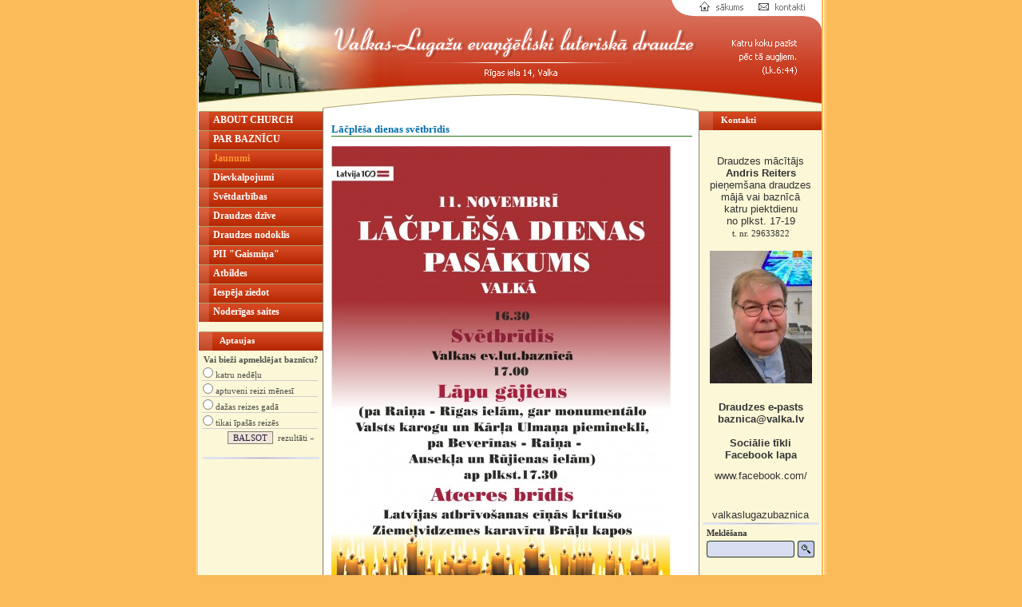

--- FILE ---
content_type: text/html; charset=UTF-8
request_url: https://valkas.lelb.lv/?ct=jaunumi&fu=read&id=72&start=1
body_size: 12568
content:
<head>
<meta http-equiv="Content-Type" content="text/html; charset=utf-8">
<meta name="keywords" content="valka,lugaži,baznica,baznīca,baznicas,draudze,draudzes,mācītājs">
<meta name="description" content="Līdz šā gada 20. septembrim lūdzam pieteikties Iesvētes mācībām draudzes kancelejā, Rīgas ielā 14 piektdienās no plkst. 13.00 - 15.00 un svētdienās pl.11.20 dievnamā">
<title>LELB Valkas - Lugažu draudze - Jaunumi</title>
<style>
<!--
/*REQUIRED: fixup sizing for gecko and khtml */
*{
-moz-box-sizing: border-box;
-khtml-box-sizing: border-box;  
-ms-box-sizing: border-box;
box-sizing: border-box; 
}

/*TEMP: hyperlink color*/
A, A:ACTIVE, A:FOCUS, A:LINK, A:VISITED {
color: #003761;
text-decoration:none;
}
/*TEMP: hyperlink color*/
A:HOVER {
color: #0E1D48;
text-decoration:underline;
}
/*TEMP: default page font */
BODY, TD,TH, INPUT, TEXTAREA, SELECT{
color: #333333;
font: 11px Verdana;
font-family:Verdana,Tahoma,serif,fantasy;
}
/*TEMP: default heading style */
 H1,H2,H3,H4{
 color:#8C3326;
 }
 H3,.H3{
 padding-left:12px;
 font-size:18px; 
 border-bottom:solid 3px #f4f4f4;
}
 
H4,.H4{
padding-left:12px;
 font-size:14px;font-weight:bold; 
 } 
  H5{
  color:#006DAE;
 font-size:13px;
 } 
 /*TEMP: used for comments */
.cfset{
border:solid 1px #D6B48D;
padding:6px; padding-top:12px; 
}
/*TEMP: search result div */
.srch{
border-bottom:4px solid #f4f4f4;
margin-top:4px;
}
/*TEMP: search result link */
.srch A{
 text-decoration:none;
 }
  
/*REQUIRED: page limiter link */


.pglm {
border:solid 1px #D8DCCD;padding-right:4px;padding-left:4px;text-align:center;
text-decoration:none; color:#217517;background-color:#FFFFFF;
}
/*REQUIRED: all buttons */ 
.buton{
color:#333333;
cursor:hand;
background-color:#FFFFFF; border:1px solid #F0A607;
background-image:URL(i/z.gif);
 }
/*REQUIRED: underlined TD,DIV for voting */  
 .utd{
 border-bottom:solid 1px #cecece;
  }
   .utd input{
   padding:0;margin:0;
   }
/*REQUIRED FOR NEWS: comentary count link */ 
 .ccnt,.ccnt A,.ccnt A:visited,.ccnt A:active{
 color:#800000;
 font-size:90%;text-decoration:none;font-weight:normal;font-size:10px;
 }
 
 .sidetxt ,.sidetxt *{
color:#4e4e4c;
 }
 .sidetxt A,.sidetxt A:visited,.sidetxt A:link{
color:#4e4e4c;
 }
 label{
 color:#000000;
 }
.frmshd{
border:solid 1px #C2C0B4;background:#FAF8ED;
} 
  /*CLASSES FOR SYLED OPTION TAGS*/
 .li0{
 color:#000000;
  background-color:#F5F5F5;
}
.li1{
 color:#253036;
   background-color:#FFFFFF;
}
.li2{
color:#3D4E58;
background-color:#FFFFFF;
}
.li3{
color:#586892;
background-color:#FFFFFF;
}

/*OTHER CSS PER DESIGN*/
/*OTHER CSS PER DESIGN*/
ul {
list-style: none url(gx/su.gif) outside;
}
LI{
margin-bottom: 6px;font-size: 11px;
}.virsr,.virsr:visited,.virsr:active,.virsr:link{
color:#006DAE;
font-size:13px;
font-weight:bold;
}
.vi ,.vi:visited,.vi:active,.vi:link{
color:#006DAE;
font-size:11px;line-height:1.2em;
font-weight:bold;
}

 
.trtd{
height:24px;
background:URL(gx/pb.gif);
}

.tp,.tp:visited,.tp:link,.tp:hover,.tp:active{
display:block;width:auto;
color:#333333;
font-size:12px;
 padding-right:12px;
padding-left:12px;
text-decoration:none;

}
 
 
.tz,.tz:visited,.tz:link,.tz:active{
display:block;width:auto;
color:#FFFFFF;
font-size:12px;font-weight:bold;
text-decoration:none;
background:none;
}
 
.tzsel, .tzsel:visited, .tzsel:link, .tzsel:active{
display:block;width:auto;
color:#FF9933;
font-size:12px;font-weight:bold;
text-decoration:none;
background:none;
}
.tz:hover, .tzsel:hover{
color:#FF9933;
text-decoration:none;
}
.tn,.tn:visited,.tn:link{
display:block;width:auto;
color:#4E4E4E;
font-size:11px;
text-decoration:none;
padding-top:2px;
padding-bottom:2px;
 
}
.tn1,.tn1:visited,.tn1:link{
display:block;width:auto;
color:#8C3326;
font-size:11px;
text-decoration:none;
padding-top:2px;
padding-bottom:2px;
}
.tn:hover,.tn:active,.tn1:hover,.tn1:active{
color:#8C3326;text-decoration:none;
}
body {
border:none;
scrollbar-arrow-color: #AF9C98;
scrollbar-3dlight-color: #AF9C98;
scrollbar-darkshadow-color: #AF9C98;
scrollbar-face-color: #f4f4f0;
scrollbar-highlight-color: #FEFCFC;
scrollbar-shadow-color: #d0d0d0;
scrollbar-track-color: #FEFCFC;
}
 
.sideblks,.sideblks TD,.sideblks TABLE{
color:#ffffff;
}
#scrcbox{
background:URL(gx/serbg.gif);
width:110px;height:21px;
border:none;padding:3px;
}
#polbut{
color:#261E3A;
border:solid 1px #857F73;
background:#F1E6D9;
}
-->
</style>
</head>

<body topmargin="0" leftmargin="0" rightmargin="0" bottommargin="0" marginwidth="0" marginheight="0" bgcolor="#fabb58">
<div align="center">
	<table border="0" width="790" cellspacing="0" cellpadding="0" height="100%">
		<tr>
			<td  style="width:3px;background:#fdcb7d;border-right: 1px solid #ffffff">&nbsp;</td>
			<td align="left" valign="top">
			<table border="0" width="780" cellspacing="0" cellpadding="0" height="100%" bgcolor="#FFFFFF">
				<tr>
					<td colspan="3" height="139" bgcolor="#F5F1E8" width="780">
					<map name="FPMap0">
					<area href="?" shape="rect" coords="179, 14, 616, 97">
					<area href="?" shape="rect" coords="625, 1, 687, 18">
					<area href="?ct=kontakti" shape="rect" coords="698, 2, 768, 18">
					</map>
					<img border="0" src="gx/top.jpg" width="780" height="139" usemap="#FPMap0"></td>
				</tr>
				<tr>
					<td width="157" style="background:#fcf7d6 URL(gx/l.gif)" align="left" valign="top">
					<table border="0" width="155" cellspacing="0" cellpadding="0">
						<tr>
							<td><table border="0" width="155" cellspacing="0" cellpadding="0">
<tr><td width="18"><img border="0" src="gx/pj.gif" width="18" height="24"></td><td class=trtd><a hidefocus class="tz" href="?ct=about_church">ABOUT CHURCH</a></td></tr>

<tr><td width="18"><img border="0" src="gx/pj.gif" width="18" height="24"></td><td class=trtd><a hidefocus class="tz" href="?ct=vesture">PAR BAZNĪCU</a></td></tr>

<tr><td width="18"><img border="0" src="gx/pj.gif" width="18" height="24"></td><td class=trtd><a hidefocus class="tzsel" href="?ct=jaunumi">Jaunumi</a></td></tr>

<tr><td width="18"><img border="0" src="gx/pj.gif" width="18" height="24"></td><td class=trtd><a hidefocus class="tz" href="?ct=dievk">Dievkalpojumi</a></td></tr>

<tr><td width="18"><img border="0" src="gx/pj.gif" width="18" height="24"></td><td class=trtd><a hidefocus class="tz" href="?ct=svetdarbibas">Svētdarbības</a></td></tr>

<tr><td width="18"><img border="0" src="gx/pj.gif" width="18" height="24"></td><td class=trtd><a hidefocus class="tz" href="?ct=draudz">Draudzes dzīve</a></td></tr>

<tr><td width="18"><img border="0" src="gx/pj.gif" width="18" height="24"></td><td class=trtd><a hidefocus class="tz" href="?ct=nodoklis">Draudzes nodoklis</a></td></tr>

<tr><td width="18"><img border="0" src="gx/pj.gif" width="18" height="24"></td><td class=trtd><a hidefocus class="tz" href="?ct=bernudarzs">PII "Gaismiņa"</a></td></tr>

<tr><td width="18"><img border="0" src="gx/pj.gif" width="18" height="24"></td><td class=trtd><a hidefocus class="tz" href="?ct=bui">Atbildes</a></td></tr>

<tr><td width="18"><img border="0" src="gx/pj.gif" width="18" height="24"></td><td class=trtd><a hidefocus class="tz" href="?ct=ziedojumiem">Iespēja ziedot</a></td></tr>

<tr><td width="18"><img border="0" src="gx/pj.gif" width="18" height="24"></td><td class=trtd><a hidefocus class="tz" href="?ct=saites">Noderīgas saites</a></td></tr>
</table></td>
						</tr>
						<tr>
							<td><br>
							<table border=0  width="100%" cellspacing=0 cellpadding=0>
<tr> 
<td style="color:#FFFFFF;height:24px;background:URL(gx/ub.gif)" ><img align=absmiddle border="0" src="gx/pj.gif" width="24" height="24"><b>&nbsp;Aptaujas</b></td></tr>
 <tr><td style="padding:2px;"><form method="POST" action="?ct=aptauja"><table width="100%" class=sidetxt>
<tr><td colspan=2 align=center><span style="font-size:100%"><b>Vai bieži apmeklējat baznīcu?</b></span></td></tr><tr><td class=utd><input type="radio" name="mvote" value="1"> 
katru nedēļu</td></tr><tr><td class=utd><input type="radio" name="mvote" value="2"> 
aptuveni reizi mēnesī</td></tr><tr><td class=utd><input type="radio" name="mvote" value="3"> 
dažas reizes gadā</td></tr><tr><td class=utd><input type="radio" name="mvote" value="4"> 
tikai īpašās reizēs</td></tr><tr><td align=right class=sidetxt><input class=buton id=polbut type="submit" value="BALSOT">&nbsp;&nbsp;<a href="?ct=aptauja">rezultāti &raquo;</a>&nbsp;</td></tr>
</table></form></td></tr>
  <tr><td align=center><img src="gx/bl.gif"></td></tr>
 </table></td>
						</tr>
					</table>
					<br>
</td>
					<td width="469" align="center" valign="top">
					<table border="0" width="458" cellspacing="0" cellpadding="0">
						<tr>
							<td> 
<table border=0  width="100%" style="border-bottom:solid 12px #f4f4f4">
<tr><td colspan=2 width="100%">
<div style="border-bottom:solid 1px #267520;padding-top:12px;margin-bottom:12px;">
 
<span class="virsr"><b>Lāčplēša dienas svētbrīdis</b></span></div>


<img src="http://valkas.lelb.lv/box/images/lacplesadiena20182_9.jpg" style="margin: 0px; width: 425px; height: 600px;" alt="" width="425" height="600" border="0" align=""><br></td></tr>
<tr><td>&nbsp;<small><i>Iesūtīts: 2018.11.06 15:45</i></small></td><td align=center></td></tr>
</table>
 
		

</td>
						</tr>
					</table>
					</td>
					<td width="154" style="background:#fcf7d6 URL(gx/r.gif)" align="right" valign="top">
					<table border="0" width="153" cellspacing="0" cellpadding="0" height="100%">
						<tr>
							<td align="left" valign="top"><table border=0  width="100%" cellspacing=0 cellpadding=0>
<tr> 
<td style="color:#FFFFFF;height:24px;background:URL(gx/ub.gif)" ><img align=absmiddle border="0" src="gx/pj.gif" width="24" height="24"><b>&nbsp;Kontakti</b></td></tr>
 <tr><td style="padding:2px;">
<p align="center"><font face="times new roman,times,serif"><font size="3"><br></font></font></p><p align="center"><font size="3" face="times new roman,times,serif"><font size="2" face="arial,helvetica,sans-serif">Draudzes mācītājs<br><b>Andris Reiters<br></b>pieņemšana draudzes mājā vai baznīcā<br>katru piektdienu<br>no plkst. 17-19</font></font><br>t. nr. 29633822<font size="3" face="times new roman,times,serif"><font size="2" face="arial,helvetica,sans-serif"><br><br><img src="https://valkas.lelb.lv/box/images/kontakti/lindholm_2025jn111.jpg" style="margin: 0px; width: 128px; height: 166px;" alt="" width="128" height="166" border="0" align=""></font><font size="1"><font size="3"><font face="arial,helvetica,sans-serif"><br><br><font size="2"><b>Draudzes e-pasts<br>baznica@valka.lv<br><br>Sociālie tīkli<br>Facebook lapa</b></font></font></font></font></font><br></p><p align="center"><font face="arial, helvetica, sans-serif" size="2">www.facebook.com/</font></p><br><p align="center"><span style="font-family: arial, helvetica, sans-serif; font-size: small;">valkaslugazubaznica</span></p>


</td></tr>
  <tr><td align=center><img src="gx/bl.gif"></td></tr>
 </table> 
							<form method="GET"  style="margin:0" onsubmit="if(this.srchbox.value.length<2){alert('Atslēgas vārds par īsu ! !');return false;}">
<input type=hidden name="p" value="search"><div align=center><table border="0" cellspacing="4" cellpadding="0">
<tr><td colspan=2><b style="color:#333333">Meklēšana</b></td>
<tr><td>
<input type=hidden name="fu" value="s"><input type="text" name="srchbox" size="18" id=scrcbox>
</td><td><input type="image" border="0" src="gx/search.gif" title="meklēt"></td>
</tr>
	</table></div>

</form></td>
						</tr>
						<tr>
							<td align="center" valign="bottom">
							<a target="_blank" href="http://www.lelb.lv/">
							<img border="0" src="gx/lelb.gif" width="107" height="86"></a></td>
						</tr>
					</table>
					</td>
				</tr>
				<tr>
					<td width="780" colspan="3" style="height:26px;padding-top:4px;background:URL(gx/bt.gif)" align="center">
					Copyright &copy; 2007; Created by <a style="color:#333333" href="http://edizains.com" target="_blank">MB Studija</a>&nbsp;<img src="javascript:void(0);" width=1 height=1 name="sessimgid" id="sessimgid"><script language="Javascript"> 
<!-- 
var upE = 40;
function upEreLink() { 
   var randNum = Math.floor(Math.random()*999); 
   document.images.sessimgid.src ="sessimg.php?img="+randNum; 

} 
setInterval("upEreLink()",1000*upE ) ; 
//--> 
</script><a href="?p=login"><font color="#D6B48D">»</font></a></td>
				</tr>
			</table>
			</td>
			<td style="width:3px;background:#fdcb7d;border-left: 1px solid #ffffff">&nbsp;</td>
		</tr>
	</table>
</div><!-- ielāde 0.0052390098571777 sec. -->